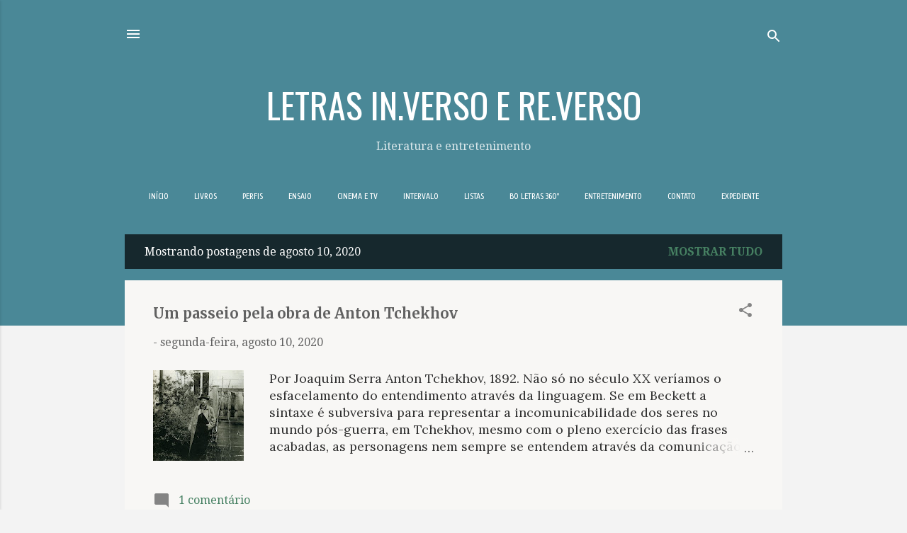

--- FILE ---
content_type: text/html; charset=UTF-8
request_url: https://www.blogletras.com/b/stats?style=BLACK_TRANSPARENT&timeRange=ALL_TIME&token=APq4FmBndAVFcPVmyXVhW55IazQ5Nen-Vy7MQmfhBBQGpSaMlKTLYx0o3py_GTYxZ7Sj3PA2-UI5xLa6EwIxDUctJVp1hwJlMg
body_size: 42
content:
{"total":9731694,"sparklineOptions":{"backgroundColor":{"fillOpacity":0.1,"fill":"#000000"},"series":[{"areaOpacity":0.3,"color":"#202020"}]},"sparklineData":[[0,21],[1,23],[2,32],[3,23],[4,21],[5,19],[6,19],[7,27],[8,24],[9,25],[10,35],[11,30],[12,24],[13,22],[14,27],[15,56],[16,23],[17,26],[18,35],[19,26],[20,27],[21,28],[22,55],[23,45],[24,35],[25,54],[26,100],[27,76],[28,78],[29,17]],"nextTickMs":4945}